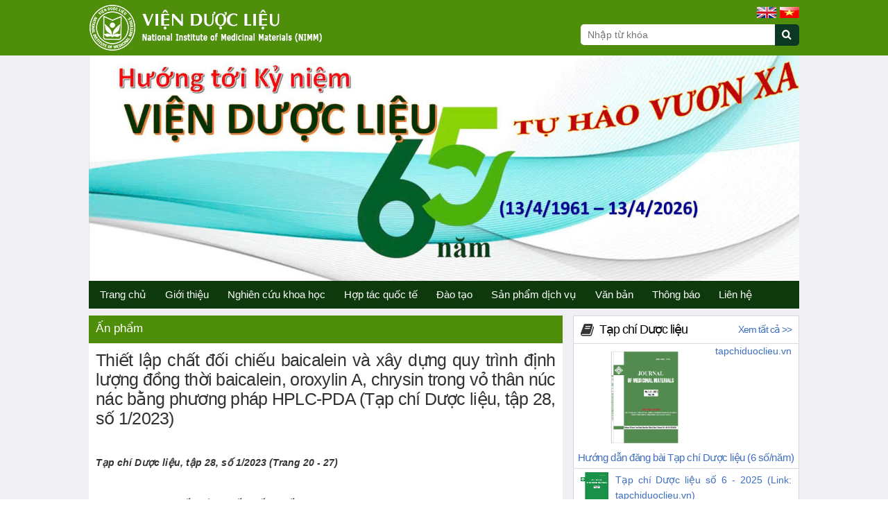

--- FILE ---
content_type: text/html; charset=utf-8
request_url: http://vienduoclieu.org.vn/an-pham1/Thiet_lap_chat_doi_chieu_baicalein_va_xay_dung_quy_trinh_dinh_luong_dong_thoi_baicalein_oroxylin_A_chrysin_trong_vo_than_nuc_nac_bang_phuong_phap_HPLCPDA_Tap_chi_Duoc_lieu_tap_28_so_12023_8738
body_size: 14689
content:
<!DOCTYPE html>
<html  lang="en-US">
<head id="Head">
<!--************************************************************************************-->
<!-- DNN Platform - http://www.dnnsoftware.com                                        -->
<!-- Copyright (c) 2002-2014                                                          -->
<!-- by DNN Corporation                                                               -->
<!--**********************************************************************************-->
<title>
	Tạp Chí Tổng Hợp
</title><meta content="text/html; charset=UTF-8" http-equiv="Content-Type" /><meta content="text/javascript" http-equiv="Content-Script-Type" /><meta content="text/css" http-equiv="Content-Style-Type" /><meta id="MetaKeywords" name="KEYWORDS" content=",DotNetNuke,DNN" /><meta id="MetaCopyright" name="COPYRIGHT" content="Copyright [2016] by Viettotal" /><meta id="MetaGenerator" name="GENERATOR" content="DotNetNuke " /><meta id="MetaAuthor" name="AUTHOR" content="Cổng thông tin Viện dược liệu" /><meta name="RESOURCE-TYPE" content="DOCUMENT" /><meta name="DISTRIBUTION" content="GLOBAL" /><meta id="MetaRobots" name="ROBOTS" content="INDEX, FOLLOW" /><meta name="REVISIT-AFTER" content="1 DAYS" /><meta name="RATING" content="GENERAL" /><meta http-equiv="PAGE-ENTER" content="RevealTrans(Duration=0,Transition=1)" /><style id="StylePlaceholder" type="text/css"></style><link href="/portals/_default/default.css?cdv=25" type="text/css" rel="stylesheet"/><link href="/desktopmodules/html/module.css?cdv=25" type="text/css" rel="stylesheet"/><link href="/Portals/_default/Skins/vienduoclieu/css/zerogrid.css?cdv=25" type="text/css" rel="stylesheet"/><link href="/desktopmodules/vietnews/module.css?cdv=25" type="text/css" rel="stylesheet"/><link href="/Portals/_default/Skins/vienduoclieu/css/bootstrap.css?cdv=25" type="text/css" rel="stylesheet"/><link href="/Portals/_default/Skins/vienduoclieu/css/bootstrap.min.css?cdv=25" type="text/css" rel="stylesheet"/><link href="/Portals/_default/Skins/vienduoclieu/css/responsiveslides.css?cdv=25" type="text/css" rel="stylesheet"/><link href="/Portals/_default/Skins/vienduoclieu/css/style-responsive.css?cdv=25" type="text/css" rel="stylesheet"/><link href="/Portals/_default/Skins/vienduoclieu/css/menu.css?cdv=25" type="text/css" rel="stylesheet"/><link href="/portals/_default/skins/vienduoclieu/skin.css?cdv=25" type="text/css" rel="stylesheet"/><link href="/portals/_default/containers/vienduoclieu/container.css?cdv=25" type="text/css" rel="stylesheet"/><link href="/portals/0/portal.css?cdv=25" type="text/css" rel="stylesheet"/><script src="/resources/libraries/jquery/1.9.1/jquery.js?cdv=25" type="text/javascript"></script><script src="/resources/libraries/jquery-migrate/1.2.1/jquery-migrate.js?cdv=25" type="text/javascript"></script><script src="/resources/libraries/jquery-ui/1.10.3/jquery-ui.js?cdv=25" type="text/javascript"></script> 
   <style>
#mm {display: none !important}
.contentbottomright { min-height: 300px;}

.news-item-bottom .news-item-title-bottom > a { color: #639f23 !important; }

.DNNContainer_noTitle .Title > h3,
.DNNContainer_noTitle .Titlebottom > h3 { color: #4f8e0b !important; }

</style>
<link rel='SHORTCUT ICON' href='/Portals/0/icon16x16.ico' type='image/x-icon' />     
        
			    <script type="text/javascript">
			      var _gaq = _gaq || [];
			      _gaq.push(['_setAccount', 'UA-55889469-1']);
			      _gaq.push(['_trackPageview']);
			 
			      (function() {
				    var ga = document.createElement('script'); ga.type = 'text/javascript'; ga.async = true;
				    ga.src = ('https:' == document.location.protocol ? 'https://ssl' : 'http://www') + '.google-analytics.com/ga.js';
				    var s = document.getElementsByTagName('script')[0]; s.parentNode.insertBefore(ga, s);
			      })();
			    </script>
        
		  <meta name="viewport" content="width=device-width,initial-scale=1" /><link rel="stylesheet" type="text/css" href="/Portals/_default/Skins/vienduoclieu/Mega2DNN/Mega2DNN.css"></link></head>
<body id="Body">
    
    <form method="post" action="/an-pham1/Thiet_lap_chat_doi_chieu_baicalein_va_xay_dung_quy_trinh_dinh_luong_dong_thoi_baicalein_oroxylin_A_chrysin_trong_vo_than_nuc_nac_bang_phuong_phap_HPLCPDA_Tap_chi_Duoc_lieu_tap_28_so_12023_8738" id="Form" enctype="multipart/form-data">
<div class="aspNetHidden">
<input type="hidden" name="StylesheetManager_TSSM" id="StylesheetManager_TSSM" value="" />
<input type="hidden" name="ScriptManager_TSM" id="ScriptManager_TSM" value="" />
<input type="hidden" name="__EVENTTARGET" id="__EVENTTARGET" value="" />
<input type="hidden" name="__EVENTARGUMENT" id="__EVENTARGUMENT" value="" />
<input type="hidden" name="__VIEWSTATE" id="__VIEWSTATE" value="yQMxfGpzQY9U4idOGNiW083XQbK5vFINa4lOBndDCtvBjQh2SMbJoAdtBw1HshxnYMIv69TeYQgDUEMKNm6g+VLxluCeKIYIebgZancs7op6avyrwjbaLeiAn48N0YJE7KXkH59e23IQJLy72Ffmzj/b7NlrFd/3jCBbrMOOLzrDLM7MRqiace/ige5HS8qpC7cIPY0p5f+ropwyCq2Fl+Qy9vHFflD64oW+mf77YHt5klP9Tudo8liqceF3jywanD+bDVIFN4+p9pVYyDo0rRr8fK6u0Hvu7csujREDkKlle8uzaYKWGCBdTXD/55KUZX6wNQRI21EMP7/Omr+DWD2A0KVLJ3mslNePTRlqtsySvzZxfT7lwHrdfbR3hwFTwtMQ5tOnbA1P2s582cC1weGmZ0J0G4w3nshS0kd9XASbmk5zPbkTLt4U2x0+rw1v6sB/kAJhW7wLisMnwsjG0UvfUc2vNI+SqHKrZkkiofAG6LC/CQM/sdOqhbF2CNt33MJ9yRsGJHu+15FmCrc5VIyd8AZxbWTcfswPLsYaWfUB1mc2nVxrujGYmGiLTHq3CoIemL73XJrjVi6nDAqL/aBUOB8N8IBA9/cmrRZQfHXcInQ27oy0W4gpirFsgG2luWQJOjeeDuPCXtPv0/4v6/[base64]/yUby/pVZTZwgxiwvTN1+XObH/AnEwj+nM7hItXK36HAaw85AdHlTVM2UZmBShljYVYV2nYSd+ezU602hv7efelH1P1m85Az+/GCNiZw7QUYU=" />
</div>

<script type="text/javascript">
//<![CDATA[
var theForm = document.forms['Form'];
if (!theForm) {
    theForm = document.Form;
}
function __doPostBack(eventTarget, eventArgument) {
    if (!theForm.onsubmit || (theForm.onsubmit() != false)) {
        theForm.__EVENTTARGET.value = eventTarget;
        theForm.__EVENTARGUMENT.value = eventArgument;
        theForm.submit();
    }
}
//]]>
</script>


<script src="/WebResource.axd?d=4_GiVFdCVqP1glYkwzWAXu0lW3taI1kBrIAT99xUQVdh9dSwnVbzNIkCLApQ4ijU_JLOQhnJID9sIbvG0&amp;t=638715192625897968" type="text/javascript"></script>

<script type="text/javascript">if (!(window.jQuery && window.jQuery.fn && window.jQuery.fn.hoverIntent)) document.write(unescape('%3Cscript src="/Portals/_default/Skins/vienduoclieu/Mega2DNN/hoverIntent.js" type="text/javascript"%3E%3C/script%3E'));</script><script type="text/javascript" src="/Portals/_default/Skins/vienduoclieu/Mega2DNN/Mega2DNN.js"></script>
<script src="/Telerik.Web.UI.WebResource.axd?_TSM_HiddenField_=ScriptManager_TSM&amp;compress=1&amp;_TSM_CombinedScripts_=%3b%3bSystem.Web.Extensions%2c+Version%3d4.0.0.0%2c+Culture%3dneutral%2c+PublicKeyToken%3d31bf3856ad364e35%3aen-US%3a9ead301a-2c07-4fc5-be19-f8423a34e117%3aea597d4b%3ab25378d2" type="text/javascript"></script>
<div class="aspNetHidden">

	<input type="hidden" name="__VIEWSTATEGENERATOR" id="__VIEWSTATEGENERATOR" value="CA0B0334" />
	<input type="hidden" name="__VIEWSTATEENCRYPTED" id="__VIEWSTATEENCRYPTED" value="" />
	<input type="hidden" name="__EVENTVALIDATION" id="__EVENTVALIDATION" value="dByH/S1Dz8SeWqFxl2IZQNnByktu8CJUMCh6LeE8r+6XhAGrax6aRhrHf7Hnp4XbBges9Mpj4o9jKNMzLMxMR4coa5G54VeHwSM5mzAY1Pe4PLeT1hzzKtGQ9cXtSuILbZo4uSX+EAnGNd4h" />
</div><script src="/js/dnn.js?cdv=25" type="text/javascript"></script><script src="/js/dnn.modalpopup.js?cdv=25" type="text/javascript"></script><script src="/resources/shared/scripts/jquery/jquery.hoverintent.min.js?cdv=25" type="text/javascript"></script><script src="/Portals/_default/Skins/vienduoclieu/js/superfish.js?cdv=25" type="text/javascript"></script><script src="/Portals/_default/Skins/vienduoclieu/js/nicky.js?cdv=25" type="text/javascript"></script><script src="/Portals/_default/Skins/vienduoclieu/Mega2DNN/Mega2DNN.js?cdv=25" type="text/javascript"></script><script src="/js/dnn.servicesframework.js?cdv=25" type="text/javascript"></script><script src="/js/dnncore.js?cdv=25" type="text/javascript"></script><script src="/Portals/_default/Skins/vienduoclieu/js/classy.min.js?cdv=25" type="text/javascript"></script><script src="/Portals/_default/Skins/vienduoclieu/js/scripts.js?cdv=25" type="text/javascript"></script><script src="/Portals/_default/Skins/vienduoclieu/css/bootstrap.css?cdv=25" type="text/javascript"></script><script src="/Portals/_default/Skins/vienduoclieu/js/bootstrap.min.js?cdv=25" type="text/javascript"></script><script src="/Portals/_default/Skins/vienduoclieu/js/jssor.slider.min.js?cdv=25" type="text/javascript"></script><script src="/Portals/_default/Skins/vienduoclieu/js/jquery.mmenu.min.all.js?cdv=25" type="text/javascript"></script><script src="/Portals/_default/Skins/vienduoclieu/js/jquery.pluggy.min.js?cdv=25" type="text/javascript"></script><script src="/Portals/_default/Skins/vienduoclieu/css/bootstrap.min.css?cdv=25" type="text/javascript"></script><script src="/Portals/_default/Skins/vienduoclieu/css/bootstrap-theme.min.css?cdv=25" type="text/javascript"></script><script type="text/javascript">
//<![CDATA[
Sys.WebForms.PageRequestManager._initialize('ScriptManager', 'Form', [], [], [], 90, '');
//]]>
</script>

        
        
        

<!--CDF(Javascript|/Portals/_default/Skins/vienduoclieu/js/bootstrap.min.js?cdv=25)-->
<!--CDF(Javascript|/Portals/_default/Skins/vienduoclieu/js/jssor.slider.min.js?cdv=25)-->
<!--CDF(Javascript|/Portals/_default/Skins/vienduoclieu/js/scripts.js?cdv=25)-->
<!--CDF(Javascript|/Portals/_default/Skins/vienduoclieu/css/bootstrap.css?cdv=25)-->
<!--CDF(Javascript|/Portals/_default/Skins/vienduoclieu/css/bootstrap.min.css?cdv=25)-->
<!--CDF(Javascript|/Portals/_default/Skins/vienduoclieu/css/bootstrap-theme.min.css?cdv=25)-->
<!--CDF(Css|/Portals/_default/Skins/vienduoclieu/css/zerogrid.css?cdv=25)-->
<!--CDF(Css|/Portals/_default/Skins/vienduoclieu/css/responsiveslides.css?cdv=25)-->
<!--CDF(Css|/Portals/_default/Skins/vienduoclieu/css/style-responsive.css?cdv=25)-->
<!--CDF(Css|/Portals/_default/Skins/vienduoclieu/css/menu.css?cdv=25)-->
<!--CDF(Css|/Portals/_default/Skins/vienduoclieu/css/bootstrap.css?cdv=25)-->
<!--CDF(Css|/Portals/_default/Skins/vienduoclieu/css/bootstrap.min.css?cdv=25)-->
<!--CDF(Javascript|/Portals/_default/Skins/vienduoclieu/js/scripts.js?cdv=25)-->
<!--CDF(Javascript|/Portals/_default/Skins/vienduoclieu/js/bootstrap.min.js?cdv=25)-->
<!--CDF(Javascript|/Portals/_default/Skins/vienduoclieu/js/jquery.mmenu.min.all.js?cdv=25)-->
<!--CDF(Javascript|/Portals/_default/Skins/vienduoclieu/js/jquery.pluggy.min.js?cdv=25)-->
<!--CDF(Javascript|/Portals/_default/Skins/vienduoclieu/js/classy.min.js?cdv=25)-->
<!--CDF(Javascript|/Portals/_default/Skins/vienduoclieu/js/nicky.js?cdv=25)-->
<!--CDF(Javascript|/Portals/_default/Skins/vienduoclieu/js/superfish.js?cdv=25)-->
<!--CDF(Javascript|/Portals/_default/Skins/vienduoclieu/Mega2DNN/Mega2DNN.js?cdv=25)-->

<script type="text/javascript">
    var toggleMenu = function () {
        var m = document.getElementById('megamenu'),
            c = m.className;
        m.className = c.match(' active') ? c.replace(' active', '') : c + ' active';
    }
    function Search() {
        location.href = '/tim-kiem?q=' + $("#searchText").val();
    }
    $(document).keydown(function (e) {
        if (e.keyCode == 13) {
            Search();
            return false;
        }
    });
</script>

<div class="siteWrapper">
    <header>
        <section>
            <div class="wrap-header-top">

                <div class="zerogrid">

                    <div class="row">

                        <img src="/Portals/_default/Skins/vienduoclieu/images/logo.png" style="max-width: 100%" class="imglogo" />
						<!-- <img src="/Portals/_default/Skins/vienduoclieu/images/vdl_banner_62_nam.png" style="max-width: 340px; margin-top: 3px; margin-left: 10px; float: left;" class="imgbanner" /> -->

                        
                        <div class="login">
                                <div class="Language">
                            <a href="/">
                                <img src="/Portals/_default/Skins/vienduoclieu/images/vi_vn.png" /></a>
                            <a href="/us_en">
                                  <img src="/Portals/_default/Skins/vienduoclieu/images/en_us.png" />
                            </a>
                                    </div>
                            <div class="search">
                              
                                <div class="Searchinput">
                                    <input name="q" value="" id="searchText" maxlength="256" aria-label="Search query" dir="auto" autocomplete="off" aria-autocomplete="true" aria-controls="searchSuggestionTable" aria-expanded="false" placeholder="Nhập từ khóa" type="text">
                                </div>
                                <div class="SearchSubmit">
                                    <input id="searchSubmit" value="" onclick="Search();" aria-label="Submit search" type="button">
                                </div>
                            </div>
                            
                        </div>

                    </div>

                </div>
        </section>
    </header>
    <div class="boxcontent">
        <section id="container">
            <div class="wrap-container">
				<div style="width: 100%; text-align: center;">
					<div style="margin: auto;">
						<img src="http://vienduoclieu.org.vn/images/vdl_banner__2025-11-27.jpg" style="width: 1024px;"/>
					</div>
				</div>				
                <div class="zerogrid">
                    <section class="content-box box-1">
                        <div class="box-1">
                            <!--Start Box-->
                            <div class="row">

                                <nav id="menu-wrap">


                                    <div id="menu">
                                        <script type="text/javascript">
                                            jQuery(function ($) {
                                                $("#megamenu").superfish(
                                                    { onShow: function () { if ($.browser.msie) this[0].style.removeAttribute('filter'); }, MenuStyle: "Superfish" }
                                                );
                                            });
		</script>
                                        <a class="nav-toggle active" href="#" onclick="toggleMenu();">Menu</a>
                                        <!-- DDRmenu v02.00.01 - Mega2DNN template --><script type="text/javascript">
			jQuery(document).ready(function() {
				splitSubMenu(1);
			});
		</script><ul class="megamenu navDropdown" id="megamenu">
  <li class="&#xA;						level0  home"><a class="&#xA;							level0 " href="http://vienduoclieu.org.vn/">Trang chủ</a></li>
  <li class="&#xA;						level0 "><a class="&#xA;							level0 " href="http://vienduoclieu.org.vn/gioi-thieu_1">Giới thiệu</a><div class="sub" style="top:0;">
      <div class="sub-inner">
        <ul class="megamenusubcontent">
          <li class="subheader"><a href="http://vienduoclieu.org.vn/Gioi_thieu_chung_1">Giới thiệu chung</a></li>
        </ul>
        <ul class="megamenusubcontent">
          <li class="subheader"><a href="http://vienduoclieu.org.vn/phuong-huong-ket-qua-hoat-dong">Phương hướng, kết quả hoạt động</a></li>
        </ul>
        <ul class="megamenusubcontent">
          <li class="subheader"><a href="http://vienduoclieu.org.vn/co-cau-to-chuc">Cơ cấu tổ chức</a></li>
        </ul>
        <ul class="megamenusubcontent">
          <li class="subheader"><a href="http://vienduoclieu.org.vn/Gi%E1%BB%9Bi-thi%E1%BB%87u/S%C6%A1-%C4%91%E1%BB%93-t%E1%BB%95-ch%E1%BB%A9c">Sơ đồ tổ chức</a></li>
        </ul>
      </div>
    </div>
  </li>
  <li class="&#xA;						level0 "><a class="&#xA;							level0 " href="http://vienduoclieu.org.vn/nghien-cuu-khoa-hoc">Nghiên cứu khoa học</a><div class="sub" style="top:0;">
      <div class="sub-inner">
        <ul class="megamenusubcontent">
          <li class="subheader"><a href="http://vienduoclieu.org.vn/dinh-huong-nckh">Định hướng NCKH</a></li>
        </ul>
        <ul class="megamenusubcontent">
          <li class="subheader"><a href="http://vienduoclieu.org.vn/dt-da-dang-thuc-hien">ĐT/DA đã nghiệm thu</a></li>
        </ul>
        <ul class="megamenusubcontent">
          <li class="subheader"><a href="http://vienduoclieu.org.vn/hoi-nghi-hoi-thao">Hội nghị - Hội thảo</a></li>
        </ul>
        <ul class="megamenusubcontent">
          <li class="subheader"><a href="http://vienduoclieu.org.vn/quy-dinh-ve-hoat-dong-NCKH">Quy định về hoạt động NCKH</a></li>
        </ul>
      </div>
    </div>
  </li>
  <li class="&#xA;						level0 "><a class="&#xA;							level0 " href="http://vienduoclieu.org.vn/hop-tac-quoc-te">Hợp tác quốc tế</a><div class="sub" style="top:0;">
      <div class="sub-inner">
        <ul class="megamenusubcontent">
          <li class="subheader"><a href="http://vienduoclieu.org.vn/hop-tac-quoc-te/tin-hop-tac-quoc-te">Tin Hợp tác quốc tế</a></li>
        </ul>
        <ul class="megamenusubcontent">
          <li class="subheader"><a href="http://vienduoclieu.org.vn/hop-tac-quoc-te/cac-du-an-HTQT">Các dự án HTQT</a></li>
        </ul>
      </div>
    </div>
  </li>
  <li class="&#xA;						level0 "><a class="&#xA;							level0 " href="http://vienduoclieu.org.vn/dao-tao">Đào tạo</a></li>
  <li class="&#xA;						level0 "><a class="&#xA;							level0 " href="http://vienduoclieu.org.vn/san-pham-dich-vu">Sản phẩm dịch vụ</a><div class="sub" style="top:0;">
      <div class="sub-inner">
        <ul class="megamenusubcontent">
          <li class="subheader"><a href="http://vienduoclieu.org.vn/san-pham">Sản phẩm</a></li>
        </ul>
        <ul class="megamenusubcontent">
          <li class="subheader"><a href="http://vienduoclieu.org.vn/dich-vu">Dịch vụ</a></li>
        </ul>
      </div>
    </div>
  </li>
  <li class="&#xA;						level0 "><a class="&#xA;							level0 " href="http://vienduoclieu.org.vn/Van-ban">Văn bản</a><div class="sub" style="top:0;">
      <div class="sub-inner">
        <ul class="megamenusubcontent">
          <li class="subheader"><a href="http://vienduoclieu.org.vn/van-ban/van-ban-phap-luat">Văn bản pháp luật</a></li>
        </ul>
        <ul class="megamenusubcontent">
          <li class="subheader"><a href="http://vienduoclieu.org.vn/van-ban/van-ban-cua-BYT">Văn bản của BYT</a></li>
        </ul>
        <ul class="megamenusubcontent">
          <li class="subheader"><a href="http://vienduoclieu.org.vn/van-ban/van-ban-cua-Vien">Văn bản của Viện</a></li>
        </ul>
      </div>
    </div>
  </li>
  <li class="&#xA;						level0 "><a class="&#xA;							level0 " href="http://vienduoclieu.org.vn/tin-tuc">Thông báo</a><div class="sub" style="top:0;">
      <div class="sub-inner">
        <ul class="megamenusubcontent">
          <li class="subheader"><a href="http://vienduoclieu.org.vn/Th%C3%B4ng-b%C3%A1o/Th%C3%B4ng-b%C3%A1o-chung">Thông báo chung</a></li>
        </ul>
        <ul class="megamenusubcontent">
          <li class="subheader"><a href="http://vienduoclieu.org.vn/Th%C3%B4ng-b%C3%A1o/Th%C3%B4ng-b%C3%A1o-H%E1%BB%99i-ngh%E1%BB%8B">Thông báo Hội nghị</a></li>
        </ul>
        <ul class="megamenusubcontent">
          <li class="subheader"><a href="http://vienduoclieu.org.vn/thong-tin-duoc-lieu">Thông tin dược liệu</a></li>
        </ul>
        <ul class="megamenusubcontent">
          <li class="subheader"><a href="http://vienduoclieu.org.vn/tin-tuc-khac">Tin tức khác</a></li>
        </ul>
        <ul class="megamenusubcontent">
          <li class="subheader"><a href="http://vienduoclieu.org.vn/Th%C3%B4ng-b%C3%A1o/Ph%C3%A1t-tri%E1%BB%83n-KHCN-%C4%91%E1%BB%95i-m%E1%BB%9Bi-s%C3%A1ng-t%E1%BA%A1o-v%C3%A0-chuy%E1%BB%83n-%C4%91%E1%BB%95i-s%E1%BB%91-qu%E1%BB%91c-gia">Phát triển KHCN, đổi mới sáng tạo và chuyển đổi số quốc gia</a></li>
        </ul>
      </div>
    </div>
  </li>
  <li class="&#xA;						level0 "><a class="&#xA;							level0 " href="http://vienduoclieu.org.vn/lien-he">Liên hệ</a></li>
  <li class="&#xA;						level0  contact"><a class="&#xA;							level0 " href="http://vienduoclieu.org.vn/Video-n%E1%BB%95i-b%E1%BA%ADt">Video nổi bật</a></li>
</ul>
                                    </div>
                                    <div class="menu-pc-tablet">
                                        <!-- DDRmenu v02.00.01 - Mega2DNN template --><script type="text/javascript">
			jQuery(document).ready(function() {
				splitSubMenu(1);
			});
		</script><ul class="megamenu navDropdown" id="megamenu">
  <li class="&#xA;						level0  home"><a class="&#xA;							level0 " href="http://vienduoclieu.org.vn/">Trang chủ</a></li>
  <li class="&#xA;						level0 "><a class="&#xA;							level0 " href="http://vienduoclieu.org.vn/gioi-thieu_1">Giới thiệu</a><div class="sub" style="top:0;">
      <div class="sub-inner">
        <ul class="megamenusubcontent">
          <li class="subheader"><a href="http://vienduoclieu.org.vn/Gioi_thieu_chung_1">Giới thiệu chung</a></li>
        </ul>
        <ul class="megamenusubcontent">
          <li class="subheader"><a href="http://vienduoclieu.org.vn/phuong-huong-ket-qua-hoat-dong">Phương hướng, kết quả hoạt động</a></li>
        </ul>
        <ul class="megamenusubcontent">
          <li class="subheader"><a href="http://vienduoclieu.org.vn/co-cau-to-chuc">Cơ cấu tổ chức</a></li>
        </ul>
        <ul class="megamenusubcontent">
          <li class="subheader"><a href="http://vienduoclieu.org.vn/Gi%E1%BB%9Bi-thi%E1%BB%87u/S%C6%A1-%C4%91%E1%BB%93-t%E1%BB%95-ch%E1%BB%A9c">Sơ đồ tổ chức</a></li>
        </ul>
      </div>
    </div>
  </li>
  <li class="&#xA;						level0 "><a class="&#xA;							level0 " href="http://vienduoclieu.org.vn/nghien-cuu-khoa-hoc">Nghiên cứu khoa học</a><div class="sub" style="top:0;">
      <div class="sub-inner">
        <ul class="megamenusubcontent">
          <li class="subheader"><a href="http://vienduoclieu.org.vn/dinh-huong-nckh">Định hướng NCKH</a></li>
        </ul>
        <ul class="megamenusubcontent">
          <li class="subheader"><a href="http://vienduoclieu.org.vn/dt-da-dang-thuc-hien">ĐT/DA đã nghiệm thu</a></li>
        </ul>
        <ul class="megamenusubcontent">
          <li class="subheader"><a href="http://vienduoclieu.org.vn/hoi-nghi-hoi-thao">Hội nghị - Hội thảo</a></li>
        </ul>
        <ul class="megamenusubcontent">
          <li class="subheader"><a href="http://vienduoclieu.org.vn/quy-dinh-ve-hoat-dong-NCKH">Quy định về hoạt động NCKH</a></li>
        </ul>
      </div>
    </div>
  </li>
  <li class="&#xA;						level0 "><a class="&#xA;							level0 " href="http://vienduoclieu.org.vn/hop-tac-quoc-te">Hợp tác quốc tế</a><div class="sub" style="top:0;">
      <div class="sub-inner">
        <ul class="megamenusubcontent">
          <li class="subheader"><a href="http://vienduoclieu.org.vn/hop-tac-quoc-te/tin-hop-tac-quoc-te">Tin Hợp tác quốc tế</a></li>
        </ul>
        <ul class="megamenusubcontent">
          <li class="subheader"><a href="http://vienduoclieu.org.vn/hop-tac-quoc-te/cac-du-an-HTQT">Các dự án HTQT</a></li>
        </ul>
      </div>
    </div>
  </li>
  <li class="&#xA;						level0 "><a class="&#xA;							level0 " href="http://vienduoclieu.org.vn/dao-tao">Đào tạo</a></li>
  <li class="&#xA;						level0 "><a class="&#xA;							level0 " href="http://vienduoclieu.org.vn/san-pham-dich-vu">Sản phẩm dịch vụ</a><div class="sub" style="top:0;">
      <div class="sub-inner">
        <ul class="megamenusubcontent">
          <li class="subheader"><a href="http://vienduoclieu.org.vn/san-pham">Sản phẩm</a></li>
        </ul>
        <ul class="megamenusubcontent">
          <li class="subheader"><a href="http://vienduoclieu.org.vn/dich-vu">Dịch vụ</a></li>
        </ul>
      </div>
    </div>
  </li>
  <li class="&#xA;						level0 "><a class="&#xA;							level0 " href="http://vienduoclieu.org.vn/Van-ban">Văn bản</a><div class="sub" style="top:0;">
      <div class="sub-inner">
        <ul class="megamenusubcontent">
          <li class="subheader"><a href="http://vienduoclieu.org.vn/van-ban/van-ban-phap-luat">Văn bản pháp luật</a></li>
        </ul>
        <ul class="megamenusubcontent">
          <li class="subheader"><a href="http://vienduoclieu.org.vn/van-ban/van-ban-cua-BYT">Văn bản của BYT</a></li>
        </ul>
        <ul class="megamenusubcontent">
          <li class="subheader"><a href="http://vienduoclieu.org.vn/van-ban/van-ban-cua-Vien">Văn bản của Viện</a></li>
        </ul>
      </div>
    </div>
  </li>
  <li class="&#xA;						level0 "><a class="&#xA;							level0 " href="http://vienduoclieu.org.vn/tin-tuc">Thông báo</a><div class="sub" style="top:0;">
      <div class="sub-inner">
        <ul class="megamenusubcontent">
          <li class="subheader"><a href="http://vienduoclieu.org.vn/Th%C3%B4ng-b%C3%A1o/Th%C3%B4ng-b%C3%A1o-chung">Thông báo chung</a></li>
        </ul>
        <ul class="megamenusubcontent">
          <li class="subheader"><a href="http://vienduoclieu.org.vn/Th%C3%B4ng-b%C3%A1o/Th%C3%B4ng-b%C3%A1o-H%E1%BB%99i-ngh%E1%BB%8B">Thông báo Hội nghị</a></li>
        </ul>
        <ul class="megamenusubcontent">
          <li class="subheader"><a href="http://vienduoclieu.org.vn/thong-tin-duoc-lieu">Thông tin dược liệu</a></li>
        </ul>
        <ul class="megamenusubcontent">
          <li class="subheader"><a href="http://vienduoclieu.org.vn/tin-tuc-khac">Tin tức khác</a></li>
        </ul>
        <ul class="megamenusubcontent">
          <li class="subheader"><a href="http://vienduoclieu.org.vn/Th%C3%B4ng-b%C3%A1o/Ph%C3%A1t-tri%E1%BB%83n-KHCN-%C4%91%E1%BB%95i-m%E1%BB%9Bi-s%C3%A1ng-t%E1%BA%A1o-v%C3%A0-chuy%E1%BB%83n-%C4%91%E1%BB%95i-s%E1%BB%91-qu%E1%BB%91c-gia">Phát triển KHCN, đổi mới sáng tạo và chuyển đổi số quốc gia</a></li>
        </ul>
      </div>
    </div>
  </li>
  <li class="&#xA;						level0 "><a class="&#xA;							level0 " href="http://vienduoclieu.org.vn/lien-he">Liên hệ</a></li>
  <li class="&#xA;						level0  contact"><a class="&#xA;							level0 " href="http://vienduoclieu.org.vn/Video-n%E1%BB%95i-b%E1%BA%ADt">Video nổi bật</a></li>
</ul>

                                    </div>
                                </nav>

                            </div>
                        </div>
                    </section>
                </div>

                <div class="zerogrid">
                    <section class="content-box box-2">
                        <div class="box-2">
                            <!--Start Box-->
                            <div class="row">
                                <div class="col-2-3">
                                    <!-- The carousel -->
                                    <div id="dnn_content_top_left"><div class="DnnModule DnnModule-VietNews DnnModule-1411"><a name="1411"></a>
<div class="news-block">
  <div class="titlebox3"><span id="dnn_ctr1411_TITLE1_titleLabel" class="Head">Ấn phẩm</span>


</div>
  <div class="news-block-left">
    <div id="dnn_ctr1411_ContentPane" class="container-inner"><!-- Start_Module_1411 --><div id="dnn_ctr1411_ModuleContent" class="DNNModuleContent ModVietNewsC">
	<div id="news-details">
  <h1 class="news-detail-title">Thiết lập chất đối chiếu baicalein và xây dựng quy trình định lượng đồng thời baicalein, oroxylin A, chrysin trong vỏ thân núc nác bằng phương pháp HPLC-PDA (Tạp chí Dược liệu, tập 28, số 1/2023)</h1>
  <div class="news-detail-description">
    <strong></strong>
  </div>
  <div style="padding:10px;"><p><strong><em>Tạp chí Dược liệu, tập 2</em></strong><strong><em>8</em></strong><strong><em>, số </em></strong><strong><em>1</em></strong><strong><em>/20</em></strong><strong><em>23</em></strong><strong><em> (Trang </em></strong><strong><em>20 </em></strong><strong><em>-</em></strong><strong><em> 27</em></strong><strong><em>)</em></strong></p>

<p>&nbsp;</p>

<p align="center"><strong>THIẾT LẬP CHẤT ĐỐI CHIẾU BAICALEIN VÀ XÂY DỰNG QUY TRÌNH </strong></p>

<p align="center"><strong>ĐỊNH LƯỢNG ĐỒNG THỜI BAICALEIN, OROXYLIN A, CHRYSIN </strong></p>

<p align="center"><strong>TRONG VỎ THÂN NÚC NÁC BẰNG PHƯƠNG PHÁP HPLC-PDA</strong></p>

<p align="center"><strong><em>Trần Thị Vân Anh, Nguyễn Thị Phương Linh, Lê Thị Hương Lan, </em></strong></p>

<p align="center"><strong><em>Nguyễn Thị Ngọc Dung, Phan Văn Hồ Nam* </em></strong></p>

<p align="center"><em>Khoa Dược - Đại học Y Dược thành phố Hồ Chí Minh </em></p>

<p align="center">*Email: phanvanhonam@ump.edu.vn</p>

<p align="center">(Nhận bài ngày 10 tháng 01 năm 2023)</p>

<p align="center">&nbsp;</p>

<p align="center"><strong>Tóm tắt</strong></p>

<p style="text-align: justify;">Ở Việt Nam, vỏ thân núc nác (<em>Cortex Oroxyli</em>) là thành phần trong nhiều chế phẩm thuốc dược liệu và thực phẩm chức năng. Thành phần flavonoid chính trong vỏ núc nác là baicalein, chrysin và oroxylin A có nhiều hoạt tính dược lý đã được chứng minh. Trong nghiên cứu này, 1,1 g baicalein phân lập từ núc nác được tiến hành thiết lập chất đối chiếu theo hướng dẫn ISO guide 35; độ tinh khiết được công bố là 98,11%. Sau đó, quy trình định lượng đồng thời 3 hợp chất baicalein, chrysin và oroxylin A được xây dựng để đánh giá hàm lượng các chất này trong nguyên liệu vỏ thân núc nác. Phương pháp định lượng sử dụng cột Hibar C<sub>18</sub> (250 x 4.6 mm; 5 mm), pha động là hỗn hợp acid trifloroacetic 0,05% (A) và acetonitril (B) theo chương trình dung môi: 35-60% B (21 phút); 60-80% B (1 phút); 80% B (13 phút), tốc độ dòng 1,2 mL/phút và phát hiện ở bước sóng 270 nm. Phương pháp phân tích được đánh giá tính tương thích hệ thống, độ đặc hiệu, độ tuyến tính, độ đúng, độ chính xác, giới hạn phát hiện (LOD) và giới hạn định lượng (LOQ). Kết quả chứng minh phương pháp định lượng các flavonoid bằng HPLC-PDA có thể dùng để nâng cao tiêu chuẩn đánh giá dược liệu núc nác.</p>

<p><strong>Từ khóa:</strong> <em>Núc nác, Oroxylum indicum, Baicalein, Chrysin, Oroxylin A, Chất đối chiếu, Định lượng HPLC.</em></p>

<p align="center"><strong>Summary</strong></p>

<p align="center"><strong>Establishment Baicalein as a Reference Compound and Development HPLC-PDA Method for Simultaneous Quantification of Baicalein, Chrysin and Oroxylin A in <em>Cortex oroxyli</em></strong></p>

<p style="text-align: justify;">In Vietnam, the stembark of<em> Oroxylum indicum (Cortex oroxyli)</em> is an ingredient of many dietary supplements and pharmaceutical products. Baicalein, chrysin and oroxylin A have been determined as the main flavonoids with many proven biological activities. In this study, 1.1 g of baicalein isolated from <em>Oroxylum indicum </em>was established as reference compound according to ISO Guide 35. Then, a HPLC-PDA method was established for simultaneous quantification of baicalein, chrysin and oroxylin A in <em>Cortex Oroxyli</em>. The analysis was carried out using Hibar C18 (250 x 4.6 mm; 5 mm) column; gradient mobile phase trifloroacetic acid 0.05% (A) - acetonitrile (B) - gradient: 35 - 60% B (21 minutes); 60 - 80% B (1 minutes); 80% B (13 minutes), at flow rate 1.2 mL/min and detector wavelength 270 nm. The analytical method was validated for the system suitability, specificity, linearity, precision, accuracy, limit of detection (LOD) and limit of quantification (LOQ). These resuts have indicated the flavonoid quantification method by HPLC-PDA could be used for improving the quality control of <em>O. indicum.</em></p>

<p><strong>Keywords:</strong> <em>Oroxylum indicum</em>, <em>Baicalein, Chrysin, Oroxylin A, Reference compound, Quantification, HPLC.</em></p><p style="text-align: right;"><em>
          (Nguồn tin: )
        </em></p></div>
</div>
<div class="news-related" style="border-bottom:1px solid #ddd;">
  <div class="news-related-header">
    <ul>
      <li>
        <h2>
              Tin cùng thể loại
            </h2>
      </li>
      <li>
        <div class="hor-line">
        </div>
      </li>
    </ul>
  </div>
  <div class="news-related">
    <ul class="news-related-other">
      <li class="news-related-items">
        <a href="http://vienduoclieu.org.vn/an-pham1/[base64]">Effect of Shading Levels on the Growth and Development, Yield and Quality of Rhizome of Black Musli (Curculigo orchioides Gaertn.) Planted in Suoi Hai Commune, Hanoi City (Tạp chí Dược liệu, tập 30, số 6/2025) - 30/12/2025</a>
      </li>
      <li class="news-related-items">
        <a href="http://vienduoclieu.org.vn/an-pham1/Two_Newly_Recorded_Species_of_Elsholtzia_Willd_Lamiaceae_to_the_Flora_of_Vietnam_Tap_chi_Duoc_lieu_tap_30_so_62025_9407">Two Newly Recorded Species of Elsholtzia Willd. (Lamiaceae) to the Flora of Vietnam (Tạp chí Dược liệu, tập 30, số 6/2025) - 30/12/2025</a>
      </li>
      <li class="news-related-items">
        <a href="http://vienduoclieu.org.vn/an-pham1/In_vitro_and_in_vivo_Evaluation_of_AntiInflammatory_and_Analgesic_Effects_of_Gynura_procumbens_Lour_Merr_Leaf_Extract_Tap_chi_Duoc_lieu_tap_30_so_62025_9406">In vitro and in vivo Evaluation of Anti-Inflammatory and Analgesic Effects of Gynura procumbens (Lour.) Merr. Leaf Extract (Tạp chí Dược liệu, tập 30, số 6/2025) - 30/12/2025</a>
      </li>
      <li class="news-related-items">
        <a href="http://vienduoclieu.org.vn/an-pham1/Study_on_the_Chronic_AntiInflammatory_and_Uric_AcidLowering_Effects_of_the_45_Ethanol_Extract_from_Homalomena_occulta_Rhiziome_Tap_chi_Duoc_lieu_tap_30_so_62025_9405">Study on the Chronic Anti-Inflammatory and Uric Acid-Lowering Effects of the 45% Ethanol Extract from Homalomena occulta Rhiziome (Tạp chí Dược liệu, tập 30, số 6/2025) - 30/12/2025</a>
      </li>
      <li class="news-related-items">
        <a href="http://vienduoclieu.org.vn/an-pham1/AntiBreast_Cancer_Activity_of_Pterospermum_Diversifolium_Apoptosis_Induction_and_Selective_Synergy_with_Lapatinib_Tap_chi_Duoc_lieu_tap_30_so_62025_9404">Anti-Breast Cancer Activity of Pterospermum Diversifolium: Apoptosis Induction and Selective Synergy with Lapatinib (Tạp chí Dược liệu, tập 30, số 6/2025) - 30/12/2025</a>
      </li>
      <li class="news-related-items">
        <a href="http://vienduoclieu.org.vn/an-pham1/[base64]">Neuroprotective and Memory-Enhancing Properties of Extracts of Polyscias guilfoylei (W. Bull) L.H. Bailey and Polyscias filicifolia (C. Moore ex E. Fourn.) L.H. Bailey Cultivated in Vietnam (Tạp chí Dược liệu, tập 30, số 6/2025) - 30/12/2025</a>
      </li>
      <li class="news-related-items">
        <a href="http://vienduoclieu.org.vn/an-pham1/Isolation_and_Quantitative_Analysis_of_Quercitrin_in_Leaves_of_some_Polyscias_Species_Collected_in_Vietnam_Tap_chi_Duoc_lieu_tap_30_so_62025_9402">Isolation and Quantitative Analysis of Quercitrin in Leaves of some Polyscias Species Collected in Vietnam (Tạp chí Dược liệu, tập 30, số 6/2025) - 30/12/2025</a>
      </li>
      <li class="news-related-items">
        <a href="http://vienduoclieu.org.vn/an-pham1/Antitussive_and_Expectorant_Properties_of_Male_Papaya_Flowers_Carica_papaya_L_on_Mice_Tap_chi_Duoc_lieu_tap_30_so_62025_9401">Antitussive and Expectorant Properties of Male Papaya Flowers (Carica papaya L.) on Mice (Tạp chí Dược liệu, tập 30, số 6/2025) - 30/12/2025</a>
      </li>
      <li class="news-related-items">
        <a href="http://vienduoclieu.org.vn/an-pham1/Flavonoids_from_the_Leaves_of_Mulberry_Mistletoe_Scurrula_parasitica_L_Loranthaceae_Tap_chi_Duoc_lieu_tap_30_so_62025_9400">Flavonoids from the Leaves of Mulberry Mistletoe Scurrula parasitica L. (Loranthaceae) (Tạp chí Dược liệu, tập 30, số 6/2025) - 30/12/2025</a>
      </li>
      <li class="news-related-items">
        <a href="http://vienduoclieu.org.vn/an-pham1/Phenolics_from_the_Branches_and_Leaves_of_Ehretia_asperula_Zoll__Moritzi_Collected_in_Vietnam_Tap_chi_Duoc_lieu_tap_30_so_62025_9399">Phenolics from the Branches and Leaves of Ehretia asperula Zoll. &amp; Moritzi Collected in Vietnam (Tạp chí Dược liệu, tập 30, số 6/2025) - 30/12/2025</a>
      </li>
      <li class="news-related-items">
        <a href="http://vienduoclieu.org.vn/an-pham1/Phenolics_from_Glechoma_hederacea_L_in_Vietnam_Tap_chi_Duoc_lieu_tap_30_so_62025_9398">Phenolics from Glechoma hederacea L. in Vietnam (Tạp chí Dược liệu, tập 30, số 6/2025) - 30/12/2025</a>
      </li>
    </ul>
  </div>
</div>
</div><!-- End_Module_1411 --></div>
    <div class="clear"></div>
  </div>
</div>

</div></div>
                                </div>
                                <div class="col-1-3">
                                    <div id="dnn_content_top_right"><div class="DnnModule DnnModule-VietNews DnnModule-1412"><a name="1412"></a>


<div class="news_title_h2 container-wrap no-title">
    <div id="dnn_ctr1412_ContentPane"><!-- Start_Module_1412 --><div id="dnn_ctr1412_ModuleContent" class="DNNModuleContent ModVietNewsC">
	<div class="contenttopright">
  <div class="Title">
    <h3>
			Tạp chí Dược liệu <a href="http://vienduoclieu.org.vn/tap-chi/">
				Xem tất cả &gt;&gt;
			</a></h3>
    <div style="position:relative">
      <a href="https://tapchiduoclieu.vn/">tapchiduoclieu.vn</a>
    </div>
  </div>
  <div class="container-inner">
    <div class="news-first-img">
      <a href="http://vienduoclieu.org.vn/tap-chi/Huong_dan_dang_bai_Tap_chi_Duoc_lieu_6_sonam_3548">
        <img alt="Không có ảnh" src="/Portals/0/Images/Bia so 1 va 2 2021_637699064960231537.png">
        <h1>Hướng dẫn đăng bài Tạp chí Dược liệu (6 số/năm)</h1>
      </a>
    </div>
    <ul class="list-news-other">
      <li>
        <div class="news-item">
          <a href="http://vienduoclieu.org.vn/tap-chi/Tap_chi_Duoc_lieu_so_6__2025_Link_tapchiduoclieuvn_9409">
            <img alt="Không có ảnh" src="/Portals/0/Images/Bia_1_So6_2025.jpg">
            <div class="news-item-title">Tạp chí Dược liệu số 6 - 2025 (Link: tapchiduoclieu.vn)</div>
          </a>
        </div>
      </li>
      <li>
        <div class="news-item">
          <a href="http://vienduoclieu.org.vn/tap-chi/Tap_chi_Duoc_lieu_so_5__2025_Link_tapchiduoclieuvn_9366">
            <img alt="Không có ảnh" src="/Portals/0/Images/Bia 1_ So5_2025.jpg">
            <div class="news-item-title">Tạp chí Dược liệu số 5 - 2025 (Link: tapchiduoclieu.vn)</div>
          </a>
        </div>
      </li>
    </ul>
  </div>
</div>
</div><!-- End_Module_1412 --></div>
	<div class="clear"></div>
</div>
</div><div class="DnnModule DnnModule-VietNews DnnModule-1413"><a name="1413"></a>


<div class="news_title_h2 container-wrap no-title">
    <div id="dnn_ctr1413_ContentPane"><!-- Start_Module_1413 --><div id="dnn_ctr1413_ModuleContent" class="DNNModuleContent ModVietNewsC">
	<div class="contentbottomright">
  <div class="Titlebottom">
    <h3>
			Bản tin dược liệu 
		</h3>
  </div>
  <div class="container-inner-bottom">
    <div class="news-first-bottom-img">
      <a href="http://vienduoclieu.org.vn/ban-tin-duoc-lieu/BAN_TIN_DUOC_LIEU_SO_62025_HOAI_SON_VA_HY_THIEM_9410">
        <img alt="Không có ảnh" src="/Portals/0/Images/bia Ban tin 6 25 hoai son va hy thiem.png">
      </a>
      <div class="news_title_bottom">
        <h3>
          <a href="http://vienduoclieu.org.vn/ban-tin-duoc-lieu/BAN_TIN_DUOC_LIEU_SO_62025_HOAI_SON_VA_HY_THIEM_9410">BẢN TIN DƯỢC LIỆU SỐ 6/2025: HOÀI SƠN VÀ HY THIÊM</a>
        </h3>
      </div>
    </div>
    <ul class="list-news-bottom-other">
      <li>
        <div class="news-item-bottom">
          <a href="http://vienduoclieu.org.vn/ban-tin-duoc-lieu/BAN_TIN_DUOC_LIEU_SO_52025_TIEU_LOT_VA_BACH_CAP_9373">
            <img alt="Không có ảnh" src="/Portals/0/Images/Bia btdl 5 25.jpg">
          </a>
          <div class="news-item-title-bottom">
            <a href="http://vienduoclieu.org.vn/ban-tin-duoc-lieu/BAN_TIN_DUOC_LIEU_SO_52025_TIEU_LOT_VA_BACH_CAP_9373">BẢN TIN DƯỢC LIỆU SỐ 5/2025: TIÊU LỐT VÀ BẠCH CẬP</a>
            <div class="date">04/11/2025</div>
          </div>
        </div>
      </li>
      <li>
        <div class="news-item-bottom">
          <a href="http://vienduoclieu.org.vn/ban-tin-duoc-lieu/BAN_TIN_DUOC_LIEU_SO_42025_RAU_MA_VA_HA_KHO_THAO_9339">
            <img alt="Không có ảnh" src="/Portals/0/Images/Bia rau ma va ha kho thao 4 25.png">
          </a>
          <div class="news-item-title-bottom">
            <a href="http://vienduoclieu.org.vn/ban-tin-duoc-lieu/BAN_TIN_DUOC_LIEU_SO_42025_RAU_MA_VA_HA_KHO_THAO_9339">BẢN TIN DƯỢC LIỆU SỐ 4/2025: RAU MÁ VÀ HẠ KHÔ THẢO</a>
            <div class="date">29/08/2025</div>
          </div>
        </div>
      </li>
      <li>
        <div class="news-item-bottom">
          <a href="http://vienduoclieu.org.vn/ban-tin-duoc-lieu/BAN_TIN_DUOC_LIEU_SO_32025_DANH_DANH_VA_HOANG_CAM_9318">
            <img alt="Không có ảnh" src="/Portals/0/Images/Bia ban tin 3 25 danh danh va hoang cam.jpg">
          </a>
          <div class="news-item-title-bottom">
            <a href="http://vienduoclieu.org.vn/ban-tin-duoc-lieu/BAN_TIN_DUOC_LIEU_SO_32025_DANH_DANH_VA_HOANG_CAM_9318">BẢN TIN DƯỢC LIỆU SỐ 3/2025: DÀNH DÀNH VÀ HOÀNG CẦM</a>
            <div class="date">30/06/2025</div>
          </div>
        </div>
      </li>
    </ul>
  </div>
</div>
</div><!-- End_Module_1413 --></div>
	<div class="clear"></div>
</div>
</div></div>
                                </div>

                            </div>
                        </div>

                        <div class="box-2">
                            <!--Start Box-->
                            <div class="row">
                                <div class="col-3-3">
                                    <div id="dnn_ContentPane"><div class="DnnModule DnnModule-DNN_HTML DnnModule-1410"><a name="1410"></a></div></div>
                                </div>
                            </div>
                        </div>
                        <div class="box-2">
                            <!--Start Box-->
                            <div class="row">
                                <div class="col-2-3">
                                    <!-- The carousel -->
                                    <div id="dnn_content_bottom_left" class="DNNEmptyPane"></div>
                                </div>
                                <div class="col-1-3">
                                    <div id="dnn_content_bottom_right" class="DNNEmptyPane"></div>
                                </div>

                            </div>
                        </div>
                    </section>


                </div>

            </div>
        </section>
    </div>
    <footer id="footerBox">
        <section>
            <div class="wrap-footer-top">

                <div class="zerogrid">
                    <div class="footer-top">
                        <div class="row">
                            <div class="col-1-3 footer-top-col1">
                                 <a href="/" target="_blank"><img src="/Portals/_default/Skins/vienduoclieu/images/Footer_QLDHTN.jpg" class="Bbottom" style="max-width: 100%" /></a>
                            </div>
                            <div class="col-1-3 footer-top-col2">
                                <a href="http://tainguyenso.vienduoclieu.org.vn/" target="_blank">
                                    <img src="/Portals/_default/Skins/vienduoclieu/images/Footer_TNS.jpg" class="Bbottom" style="max-width: 100%" /></a>
                                
                            </div>
                            <div class="col-1-3 footer-top-col3">
                                <a  href="/tttv" target="_blank">
                                    <img src="/Portals/_default/Skins/vienduoclieu/images/Footer_TTTV.v2.jpg" class="Bbottom" style="max-width: 100%" /></a>
                                
                            </div>
                        </div>
                    </div>

                </div>

            </div>

            <div class="wrap-footer-bottom">
                <div class="zerogrid">
                    <div class="footer-bottom">

                        <div class="row">
                            <div class="col-2-3 footer-bottom-col1">
                                <h1>Viện Dược liệu - Bộ Y tế</h1>
                                  <p>
                                    Địa chỉ: Số 3B Quang Trung, phường Cửa Nam, thành phố Hà Nội<br />
                                    Điện thoại: (84-24) 38252644 - Fax: (84-24) 39349072</br>
				    Email: tttv-nimm@vienduoclieu.org.vn - tttv@nimm.org.vn<br />
                                    Trưởng ban biên tập: TS. Trần Minh Ngọc - Viện trưởng<br />
                                    Bản quyền © 2016 thuộc về Viện Dược liệu
                                </p>

                            </div>
                            <div class="col-1-3  footer-bottom-col2">
                                <div>
                                <!-- Histats.com  (div with counter) -->
                                <div id="histats_counter"></div>
                                <!-- Histats.com  START  (aync)-->
                                <script type="text/javascript">var _Hasync = _Hasync || [];
                                    _Hasync.push(['Histats.start', '1,3652189,4,15,170,40,00000010']);
                                    _Hasync.push(['Histats.fasi', '1']);
                                    _Hasync.push(['Histats.track_hits', '']);
                                    (function () {
                                        var hs = document.createElement('script'); hs.type = 'text/javascript'; hs.async = true;
                                        hs.src = ('//s10.histats.com/js15_as.js');
                                        (document.getElementsByTagName('head')[0] || document.getElementsByTagName('body')[0]).appendChild(hs);
                                    })();</script>
                                <noscript>
                                    <a href="/" target="_blank">
                                        <img src="//sstatic1.histats.com/0.gif?3652189&101" alt="free webpage hit counter" border="0"></a>
                                </noscript>
                                    </div>
                                <div>
                                <p class="ds-by"><a href="http://viettotal.com" target="_blank">Thiết kế và hỗ trợ VietTotal</a></p>
                                    </div>
                                <!-- Histats.com  END  -->
                            </div>
                        </div>

                    </div>

                </div>


            </div>
        </section>
    </footer>

</div>


<script type='text/javascript'>
    $(function () {
        $(window).scroll(function () {
            if ($(this).scrollTop() != 0) {
                $('#bttop').fadeIn();
            } else {
                $('#bttop').fadeOut();
            }
        });
        $('#bttop').click(function () {
            $('body,html').animate({
                scrollTop: 0
            }, 800);
        });
    });
</script>






        <input name="ScrollTop" type="hidden" id="ScrollTop" />
        <input name="__dnnVariable" type="hidden" id="__dnnVariable" autocomplete="off" value="`{`__scdoff`:`1`,`sf_siteRoot`:`/`,`sf_tabId`:`590`}" />
        
    
<script type="text/javascript" src="/Resources/Shared/scripts/initWidgets.js" ></script></form>
    
    
</body>
</html>

--- FILE ---
content_type: text/css
request_url: http://vienduoclieu.org.vn/desktopmodules/vietnews/module.css?cdv=25
body_size: 1264
content:
.Detail-Title{ text-decoration: none;color:#000 !important;}
.AnnouncementList .Detail-Title , .AnnouncementList font {font-size:13px;}
.AnnouncementListTow .Detail-Title {font-weight:bold;}
ul.AnnouncementList{ width: 100%;text-decoration: none;margin-left: 0px !important;}
ul.AnnouncementList li{ width: 100%;text-decoration: none;list-style: none;}
.PagingPanel td {
    padding-right: 2px;
}
ul.AnnouncementListTow{ width: 100%;text-decoration: none;margin-left: 0px !important;}
ul.AnnouncementListTow li{ width: 50%;text-decoration: none;list-style: none;background: none !important;float: left;padding-left: 0px}

.imgAnnouncement {
    float: left;
    width: 190px;
}
.titleAnnouncement {
    line-height: 20px;
    padding-left: 200px;
    padding-right: 10px;
    text-align: justify;
}
.titleAnnouncement > div {
    font-weight: normal;
    padding-top:5px;
}
.imgAnnouncement img {
    background: #ffffff none repeat scroll 0 0;
    border: 1px solid #cccccc;
    padding: 4px;
    height: 120px;
    width: 180px;
}
.x-btn.x-unselectable.x-btn-warning-small.x-icon-text-left.x-btn-icon-text-left.x-btn-warning-small-icon-text-left.x-btn-before-title {
  background: #e6a64b none repeat scroll 0 0;
  border-radius: 3px;
  text-decoration: none;
}
.x-btn-warning-small {
    border-color: #c77c11;
}
.x-btn-warning-small-icon-text-left .x-btn-button {
    height: 16px;
}

.x-btn-warning-small .x-btn-inner {
    color: white !important;
    font-family: tahoma,arial,verdana,sans-serif;
    font-size: 11px;
    font-weight: normal;
    padding: 0 4px;
}

.x-btn-warning-small-icon-text-left .x-btn-inner {
    line-height: 16px;
    padding-left: 21px;
}
#table4 {
    margin: 0 20px;
}
#table5 .SubHead {
    color: #3875b2;
    font-size: 23px;
    line-height: 32px;
}
.box-left{height: auto}
h1 {
  font-size: 14px;
  font-weight: 600;
  line-height: 30px;
}
.news-related {
  background: White none repeat scroll 0 0;
 
}
.news-related-header {
  border-bottom: 1px solid #dddddd;
  padding-top: 10px;
}

.news-related-header li {
  list-style: outside none none;
}
h2 {
  font-size: 14px;
  font-weight: 600;
  line-height: 40px;
}
.box-left li {
  background:none !important;
}
.news-related .news-related-other {
  clear: both;
  display: block;
  list-style: outside none none;
  margin: 0;
  overflow: hidden;
}
.news-related .news-related-other .news-related-items {
  background: rgba(0, 0, 0, 0) url("Images/arr_cl.jpg") no-repeat scroll left 7px !important;
  border-bottom: 1px dotted #ddd;
  float: left;
  margin-bottom: 5px;
  margin-left: 9px;
  padding-left: 15px;
  width: 100%;
}
.news-related .news-related-other .news-related-items a {
  color: #0c426f;
  font-size: 13px;
  font-weight: normal;
  overflow: hidden;
}
a:link {
  text-decoration: none;
  transition: color 0.3s linear 0s;
}

.linkList {
  margin: 0;
}
.linkList li {
  background: transparent url("images/arrow-blur.png") no-repeat scroll 0 6px !important;
  font-size: 12px;
  list-style: outside none none;
  padding-bottom: 5px;
  padding-left: 15px;
}
.linkList a {
  color: #000000;
  font-size: 13px !important;
}
.news-paging {
  float: right;
  padding-top: 10px;
}
.news-paging li {
  padding-right: 5px;
  float:left;
}

--- FILE ---
content_type: text/css
request_url: http://vienduoclieu.org.vn/Portals/_default/Skins/vienduoclieu/css/menu.css?cdv=25
body_size: 919
content:
/* You don't need the above styles, they are demo-specific ----------- */

#menu, #menu ul {
    margin: 0;
    padding: 0;
    list-style: none;
}
#menu ul {
  background: #0e390c none repeat scroll 0 0;
  height: auto;
  left: -100%;
  list-style: outside none none;
  margin: 5px 0 0;
  position: absolute;
  text-align: left;
  transition: left 0.3s ease 0s;
  width: 250px;
  z-index: 10 !important;
}
#menu ul.active {
  left: 0 !important;
}
  .nav-toggle::before {
  color: #ffffff !important;
  content: "☰";
  font-family: tahoma,arial !important;
  font-size: 20px;
  font-weight: normal;
  margin-right: 10px;
  text-decoration: none !important;
}
   .nav-toggle {
  color: #ffffff !important;
  content: "☰";
  font-family: tahoma,arial !important;
  font-size: 17px;
  font-weight: normal;
  margin-right: 10px;
  text-decoration: none !important;
}
/*#menu {
		width: 100%;
		margin: 40px auto;
		border: 1px solid #222;
		background-color: #222;
		background-image: -moz-linear-gradient(#555, #222); 
		background-image: -webkit-gradient(linear, left top, left bottom, from(#555), to(#222));	
		background-image: -webkit-linear-gradient(#555, #222);	
		background-image: -o-linear-gradient(#555, #222);
		background-image: -ms-linear-gradient(#555, #222);
		background-image: linear-gradient(#555, #222);
		-moz-border-radius: 6px;
		-webkit-border-radius: 6px;
		border-radius: 6px;
		-moz-box-shadow: 0 1px 1px #777, 0 1px 0 #666 inset;
		-webkit-box-shadow: 0 1px 1px #777, 0 1px 0 #666 inset;
		box-shadow: 0 1px 1px #777, 0 1px 0 #666 inset;
	}*/

#menu {
    /*background-color: #ffffff;
    background-image: linear-gradient(#555, #222);
    border: 1px solid #222;*/
    /*margin: 30px auto;*/
    width: 100%;
}


    #menu:after {
        clear: both;
    }

#menu {
    zoom: 1;
}

    #menu li {
        float: left;
        /*border-right: 1px solid #222;
        -moz-box-shadow: 1px 0 0 #444;
        -webkit-box-shadow: 1px 0 0 #444;
        box-shadow: 1px 0 0 #444;*/
        position: relative;
        width: 100%
    }


    




--- FILE ---
content_type: text/css
request_url: http://vienduoclieu.org.vn/portals/_default/containers/vienduoclieu/container.css?cdv=25
body_size: 3124
content:
@charset "UTF-8";
/* Gravity Container Set styles */
/* NoTitle */
.news_title_h2.container-wrap.no-title {
    padding-bottom: 0;
}
/* Lịch thông tin */
.lichthongtin {
    background: #ffffff;
    overflow: hidden;
    margin-bottom: 10px;
}

    .lichthongtin ul li {
        border-bottom: 1px dotted #ccc;
        font-family: Arial !important;
        text-align: justify;
        overflow: hidden;
        padding-bottom: 10px;
        padding-top: 10px;
    }

    .lichthongtin li:last-child {
        border: none;
    }

    .lichthongtin ul li {
        text-decoration: none;
        color: #000033;
        display: block;
        font-family: Arial !important;
        text-align: justify;
        padding-top: 4px;
        padding-bottom: 4px;
        -webkit-transition: font-size 0.3s ease, background-color 0.3s ease;
        -moz-transition: font-size 0.3s ease, background-color 0.3s ease;
        -o-transition: font-size 0.3s ease, background-color 0.3s ease;
        -ms-transition: font-size 0.3s ease, background-color 0.3s ease;
        transition: font-size 0.3s ease, background-color 0.3s ease;
    }

.lich-thongtin a {
    color: #000033;
    text-decoration: none;
    font-family: Arial !important;
    text-align: justify;
    font-size: 14px;
}

.lich-thongtin ul li a:hover {
    color: #e7b245;
    text-decoration: underline;
}

.lichthongtin_title {
    background: rgba(0, 0, 0, 0) none repeat scroll 0 center;
    color: #fff;
    font-family: Arial !important;
    padding-right: 25px;
    text-transform: uppercase;
}

    .lichthongtin_title > span {
        /*background: rgba(0, 0, 0, 0) url("images/icon-calendar.jpg") no-repeat scroll 0 0;*/
        padding-left: 30px;
        font-size: 12px;
        font-family: Arial !important;
    }

.lichthongtin.container-wrap > h2 {
    /*background: rgba(0, 0, 0, 0) url("images/icon-header-right.jpg") repeat scroll 0 0;*/
    height: 35px;
    line-height: 25px;
}

.lichthongtin ul {
    margin-left: 10px;
    margin-right: 10px;
    text-align: justify;
}

.bg-date {
    background: #ecedf1 none repeat scroll 0 0;
    border-radius: 5px;
    float: right;
    margin-top: 18px;
    overflow: hidden;
    padding: 2px;
    width: 90px;
}



.bg-date > a span:hover {
    text-decoration: underline;
}

.detail > a {
    margin-top: -15px;
}

    .detail > a:hover {
        text-decoration: underline;
    }
/*Tin tổng hợp*/
.tintonghop {
    background: #ffffff none repeat scroll 0 0;
    overflow: hidden;
    border: 1px solid #064780;
}

element.style {
    width: 301px;
}

.tintonghop ul {
    list-style-type: none;
    margin: 0;
    padding: 0;
}

.tintonghop_title {
    font-size: 12px;
    margin-left: 20px;
    color: #2d5741;
}

    .tintonghop_title > span {
        background: rgba(0, 0, 0, 0) url("images/img-header.jpg") no-repeat scroll 0 0;
        padding-left: 30px;
    }

.tintonghop.container-wrap > h2 {
    height: 35px;
    line-height: 25px;
}

/*Chi tiêu 4 tháng đầu năm*/
.chitieu {
    margin-bottom: 10px;
}

    .chitieu ul {
        list-style-type: none;
        margin: 0;
        padding: 0;
    }

.box-news {
    border: 1px solid #064780;
    overflow: hidden;
}

.chitieu_title {
    color: #064780;
    font-family: Verdana,Helvetica,sans-serif;
    font-size: 12px;
    font-weight: bold;
    margin-left: 68px;
    line-height: 13px;
    text-decoration: none;
    text-transform: uppercase;
}

.chitieu.container-wrap > h2 {
    background: rgba(0, 0, 0, 0) url("images/nau-blue.gif") no-repeat scroll 0 0;
    height: 11px;
    line-height: 1px;
    padding-bottom: 5px;
    text-align: left;
}

.chitieu ul {
    margin-left: 10px;
    margin-right: 10px;
    text-align: justify;
}

    .chitieu ul li {
        border-bottom: 1px dotted #ccc;
        font-family: Arial !important;
        font-size: 12px;
        overflow: hidden;
        padding-bottom: 3px;
        padding-top: 3px;
        text-align: justify;
    }

.chitieu li:last-child {
    border: none;
}

.chitieu ul li a {
    text-decoration: none;
    color: #000033;
    display: block;
    font-family: Arial !important;
    text-align: justify;
    font-size: 12px;
    font-weight: bold;
}

    .chitieu ul li a:hover {
        color: #e7b245;
        text-decoration: underline;
    }

.chitieu.container-wrap > a {
    float: right;
    padding-bottom: 10px;
    color: #e7b245;
}

/*#############################*/

/*Chi tiết*/
.chitiet {
    background: #ffffff none repeat scroll 0 0;
    overflow: hidden;
}

    .chitiet ul {
        list-style-type: none;
        margin: 0;
        padding: 0;
    }

.chitiet_title {
    color: #cc3300;
    font-family: Verdana,Helvetica,sans-serif;
    font-size: 12px;
    font-weight: bold;
    margin-left: 68px;
    text-decoration: none;
    line-height: 13px;
    text-transform: uppercase;
}

.chitiet-header {
    margin-left: 0;
}

.chitiet.container-wrap > h2 {
    background: rgba(0, 0, 0, 0) url("images/nau.gif") no-repeat scroll 0 0;
    height: 11px;
    line-height: 1px;
    padding-bottom: 5px;
    text-align: left;
}

.chitiet ul {
    margin-right: 10px;
    text-align: justify;
}

    .chitiet ul li {
        border-bottom: 1px dotted #ccc;
        font-family: Arial !important;
        text-align: justify;
        overflow: hidden;
        padding-bottom: 4px;
        padding-top: 4px;
    }

.chitiet li:last-child {
    border: none;
}

.chitiet ul li a:hover {
    color: #e7b245;
    text-decoration: underline;
}

.chitiet.container-wrap > a {
    float: right;
    padding-bottom: 10px;
    color: #e7b245;
}

.container-inner.Green {
    -moz-border-bottom-colors: none;
    -moz-border-left-colors: none;
    -moz-border-right-colors: none;
    -moz-border-top-colors: none;
    border-color: -moz-use-text-color -moz-use-text-color #900103900103;
    border-image: none;
    border-radius: 0;
    border-style: none;
    border-width: medium medium 0;
    margin: 0 !important;
    padding: 10px 0 0 !important;
}
/*#############################*/

.left-container-1 > div {
    padding-bottom: 10px;
    overflow: hidden;
}

.readmore {
    float: right;
    margin-bottom: 5px;
    margin-top: 5px;
    margin-right: 10px;
}

    .readmore > a {
        color: #e7b245;
        font-family: Arial !important;
        text-align: justify;
        margin-bottom: 15px;
        text-decoration: none;
    }

        .readmore > a:hover {
            text-decoration: underline;
        }

a.CommandButton {
    background-color: #01458e;
    border-radius: 3px;
    color: #ffffff;
    float: right;
    padding: 1px 4px;
    font-size: 12px;
    text-decoration: none;
}

.CommandButton {
    margin-bottom: 6px;
    margin-right: 10px;
    margin-top: -10px;
}

#dnn_ctr1012_ModuleContent > table {
    border: 1px solid #064780;
}

.DNNModuleContent.Mo900103RMenuC {
    border: 1px solid #900103;
}

.news_title_h2.container-wrap.no-title {
    /*padding-bottom: 10px;*/
}



.bx-wrapper {
	position: relative;
	margin: 0 auto 60px;
	padding: 0;
	*zoom: 1;
}

.bx-wrapper img {
	max-width: 100%;
	display: block;
}

/** THEME
===================================*/

.bx-wrapper .bx-viewport {
	-moz-box-shadow: 0 0 5px #ccc;
	-webkit-box-shadow: 0 0 5px #ccc;
	box-shadow: 0 0 5px #ccc;
	border:  5px solid #fff;
	left: -5px;
	background: #fff;
	
	/*fix other elements on the page moving (on Chrome)*/
	-webkit-transform: translatez(0);
	-moz-transform: translatez(0);
    	-ms-transform: translatez(0);
    	-o-transform: translatez(0);
    	transform: translatez(0);
}

.bx-wrapper .bx-pager,
.bx-wrapper .bx-controls-auto {
	position: absolute;
	bottom: -30px;
	width: 100%;
}

/* LOADER */

.bx-wrapper .bx-loading {
	min-height: 50px;
	background: url(images/bx_loader.gif) center center no-repeat #fff;
	height: 100%;
	width: 100%;
	position: absolute;
	top: 0;
	left: 0;
	z-index: 2000;
}

/* PAGER */

.bx-wrapper .bx-pager {
	text-align: center;
	font-size: .85em;
	font-family: Arial;
	font-weight: bold;
	color: #666;
	padding-top: 20px;
}

.bx-wrapper .bx-pager .bx-pager-item,
.bx-wrapper .bx-controls-auto .bx-controls-auto-item {
	display: inline-block;
	*zoom: 1;
	*display: inline;
}

.bx-wrapper .bx-pager.bx-default-pager a {
	background: #666;
	text-indent: -9999px;
	display: block;
	width: 10px;
	height: 10px;
	margin: 0 5px;
	outline: 0;
	-moz-border-radius: 5px;
	-webkit-border-radius: 5px;
	border-radius: 5px;
}

.bx-wrapper .bx-pager.bx-default-pager a:hover,
.bx-wrapper .bx-pager.bx-default-pager a.active {
	background: #000;
}

/* DIRECTION CONTROLS (NEXT / PREV) */

.bx-wrapper .bx-prev {
	left: 10px;
	background: url(images/controls.png) no-repeat 0 -32px;
}

.bx-wrapper .bx-next {
	right: 10px;
	background: url(images/controls.png) no-repeat -43px -32px;
}

.bx-wrapper .bx-prev:hover {
	background-position: 0 0;
}

.bx-wrapper .bx-next:hover {
	background-position: -43px 0;
}

.bx-wrapper .bx-controls-direction a {
	position: absolute;
	top: 50%;
	margin-top: -16px;
	outline: 0;
	width: 32px;
	height: 32px;
	text-indent: -9999px;
	z-index: 9999;
}

.bx-wrapper .bx-controls-direction a.disabled {
	display: none;
}

/* AUTO CONTROLS (START / STOP) */

.bx-wrapper .bx-controls-auto {
	text-align: center;
}

.bx-wrapper .bx-controls-auto .bx-start {
	display: block;
	text-indent: -9999px;
	width: 10px;
	height: 11px;
	outline: 0;
	background: url(images/controls.png) -86px -11px no-repeat;
	margin: 0 3px;
}

.bx-wrapper .bx-controls-auto .bx-start:hover,
.bx-wrapper .bx-controls-auto .bx-start.active {
	background-position: -86px 0;
}

.bx-wrapper .bx-controls-auto .bx-stop {
	display: block;
	text-indent: -9999px;
	width: 9px;
	height: 11px;
	outline: 0;
	background: url(images/controls.png) -86px -44px no-repeat;
	margin: 0 3px;
}

.bx-wrapper .bx-controls-auto .bx-stop:hover,
.bx-wrapper .bx-controls-auto .bx-stop.active {
	background-position: -86px -33px;
}

/* PAGER WITH AUTO-CONTROLS HYBRID LAYOUT */

.bx-wrapper .bx-controls.bx-has-controls-auto.bx-has-pager .bx-pager {
	text-align: left;
	width: 80%;
}

.bx-wrapper .bx-controls.bx-has-controls-auto.bx-has-pager .bx-controls-auto {
	right: 0;
	width: 35px;
}

/* IMAGE CAPTIONS */

.bx-wrapper .bx-caption {
	position: absolute;
	bottom: 0;
	left: 0;
	background: #666\9;
	background: rgba(80, 80, 80, 0.75);
	width: 100%;
}

.bx-wrapper .bx-caption span {
	color: #fff;
	font-family: Arial;
	display: block;
	font-size: .85em;
	padding: 10px;
}


--- FILE ---
content_type: text/css
request_url: http://vienduoclieu.org.vn/Portals/_default/Skins/vienduoclieu/Mega2DNN/Mega2DNN.css
body_size: 1474
content:
ul.megamenu {
    margin: 0;
    padding: 0;
    float: left;
    width: auto;
    list-style: none;
}

    ul.megamenu, ul.megamenu li {
        list-style-type: none;
        color: #ffd800;
    }

.menu-pc-tablet ul.megamenu li {
    float: left;
    padding: 0 11px;
    position: relative;
}

ul.megamenu li :first-child {
    border-radius: 0 0 0 0;
}

ul.megamenu li.home a {
    border-left: none !important;
}

.menu-pc-tablet ul.megamenu li:last-child {
    border-right: none !important;
}

ul.megamenu ul {
    padding: 0;
    margin: 0;
}

ul.megamenu li a {
    color: #fff;
    float: left;
    text-decoration: none;
    vertical-align: middle;
}

    ul.megamenu li a:hover {
        text-decoration: none;
    }

    ul.megamenu li a.current {
    }

ul.megamenu li .sub {
    position: absolute;
    left: 0;
    float: left;
    display: none;
    z-index: 99;
}

ul.megamenu .sub ul li a:hover {
    color: #ffd800;
}

ul.megamenu li .row {
    width: 200px;
}

ul.megamenu li .sub ul {
    list-style: none;
    margin: 0;
    padding: 0;
    width: 240px;
    float: left;
}

ul.megamenu .sub ul li {
    width: 100%;
    /*background: url(../images/arrow.png) no-repeat 0 9px;*/
    padding-left: 0;
    /*overflow: hidden;*/
    float: left;
    /*line-height:2;*/
}

    ul.megamenu .sub ul li h2 {
        padding: 0;
        color: #fff;
        margin: 0;
        font-size: 11px;
        font-weight: normal;
    }

        ul.megamenu .sub ul li h2 a {
            padding-top: 29px;
            /*padding-left: 5px;*/
        }

    ul.megamenu .sub ul li a {
        border: medium none;
        color: #fff;
        float: none;
        font-size: 14px !important;
        font-weight: normal;
        font-family: tahoma,arial !important;
    }

.megamenusubcontent {
    margin-left: 10px !important;
}

#megamenu li.subheader {
    border: medium none;
}
/* --Modify for styling --*/
ul.megamenu {
    display: block;
    /*background:#4a6791;*/
}

    ul.megamenu a {
        color: #eedb23;
        font-weight: normal;
    }

    ul.megamenu a {
        font-family: tahoma,arial !important;
        font-size: 15px;
        padding-bottom: 5px;
        padding-left: 5px;
        padding-top: 5px;
    }

.level0.contact {
    border-right: medium none;
}

ul.megamenu li:hover, .megahover, ul.megamenu .current {
    background: #386903 none repeat scroll 0 0;
    border-radius: 0 !important;
}

div.sub {
    padding: 8px;
    /*-webkit-border-bottom-right-radius: 8px;
    -webkit-border-bottom-left-radius: 8px;
    -moz-border-radius-bottomright: 8px;
    -moz-border-radius-bottomleft: 8px;
    border-bottom-right-radius: 8px;
    border-bottom-left-radius: 8px;*/
}

.sub:not(:focus) {
    display: none;
}

.sub {
    top: 0 !important;
}

ul.megamenu li .sub {
    background: none repeat scroll 0 0 #386903;
    /*border: 2px solid #002e5e;*/
    margin-top: 40px;
    width: auto;
    /*line-height:2;*/
    clear: both;
    /*padding-top:10px;*/
    float: left;
}

    ul.megamenu li .sub .sub-inner {
        /*background: #25598B none repeat scroll 0 0;*/
        clear: both;
        display: block;
        float: left;
        /*margin-left: -8px;*/
        top: 0em;
        width: 200px;
    }

dib.sub ul {
    margin-left: 0px;
}

#megamenu li.subheader {
    float: left;
    height: 10px !important;
    margin-bottom: 10px;
    margin-top: 0px;
    text-align: left;
    margin-left: -10px;
}

.sub div.sub-inner div.row div.row {
    float: left;
    padding-bottom: 10px;
    margin-left: 0px;
}

#megamenu li.sublink {
    margin-bottom: 6px;
}

#megamenu li.subheader h2 {
    margin-bottom: 0;
    text-align: left;
}

ul.megamenu .sub ul li h2 a {
    color: #fff;
    font-size: 12px;
}

/*.megamenu.navDropdown {
  background: #25598B none repeat scroll 0 0;
  float: left;
  margin-left: 5px;
  margin-right: -32px;
  padding-top: 0;
  width: 1014px;
}*/

.megamenu.navDropdown {
    background: #0e390c none repeat scroll 0 0;
    float: left;
    height: 40px;
    padding-top: 0;
    width: 100%;
    line-height: 30px;
}


--- FILE ---
content_type: application/javascript
request_url: http://vienduoclieu.org.vn/Portals/_default/Skins/vienduoclieu/js/nicky.js?cdv=25
body_size: 671
content:
$(function() {
  $('nav#menu').mmenu();
});
function init() {
  window.addEventListener('scroll', function(e){
    var distanceY = window.pageYOffset || document.documentElement.scrollTop,
      shrinkOn = 300,
      header = document.querySelector("header");
    if (distanceY > shrinkOn) {
      classie.add(header,"smaller");
    } else {
      if (classie.has(header,"smaller")) {
        classie.remove(header,"smaller");
      }
    }
  });
}
window.onload = init();
$(function(){
  var $searchlink = $('#searchtoggl i');
  var $searchbar  = $('#searchbar');

  $('#searchtoggl').on('click', function(e){
    e.preventDefault();
    if(!$searchbar.is(":visible")) {
      // if invisible we switch the icon to appear collapsable
      $searchlink.removeClass('fa-search').addClass('fa-search-minus');
    } else {
      // if visible we switch the icon to appear as a toggle
      $searchlink.removeClass('fa-search-minus').addClass('fa-search');
    }

    $searchbar.slideToggle(300, function(){
      // callback after search bar animation
    });
  });

  $('#searchform').submit(function(e){
    e.preventDefault(); // stop form submission
    window.location.href="search-result.html";
  });
});